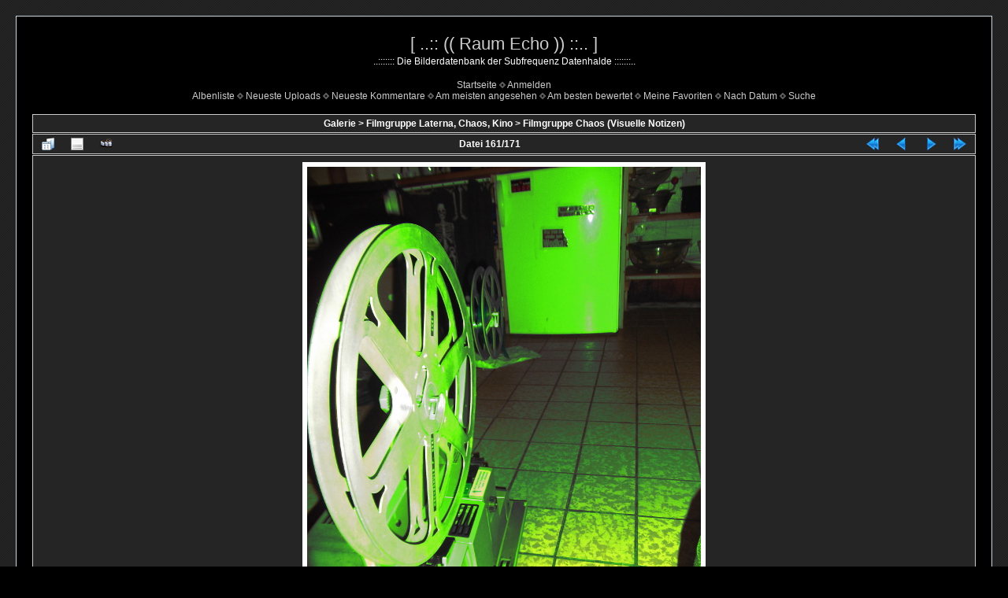

--- FILE ---
content_type: text/html; charset=utf-8
request_url: https://subf.net/visuals/displayimage.php?album=13&pid=2952
body_size: 12543
content:
<!DOCTYPE html PUBLIC "-//W3C//DTD XHTML 1.0 Transitional//EN" "http://www.w3.org/TR/xhtml1/DTD/xhtml1-transitional.dtd">

<html xmlns="http://www.w3.org/1999/xhtml" xml:lang="en" lang="en" dir="ltr">
<head>
<meta http-equiv="Content-Type" content="text/html; charset=utf-8" />
<meta http-equiv="Pragma" content="no-cache" />
<title>Filmgruppe Chaos (Visuelle Notizen) - 2013chaos16mmProj3 - [ ..:: (( Raum Echo )) ::.. ]</title>
<link rel="start" href="displayimage.php?album=13&amp;pid=9697" title="Zum Anfang zurückkehren" />
<link rel="prev" href="displayimage.php?album=13&amp;pid=2953#top_display_media" title="vorherige Datei anzeigen" />
<link rel="last" href="displayimage.php?album=13&amp;pid=2930" title="Zum Ende gehen" />
<link rel="next" href="displayimage.php?album=13&amp;pid=2951#top_display_media" title="nächste Datei anzeigen"/>
<link rel="up" href="thumbnails.php?album=13&amp;page=4" title="zurück zur Thumbnail-Seite"/>

<link rel="stylesheet" href="css/coppermine.css" type="text/css" />
<link rel="stylesheet" href="themes/dark_velvet/style.css" type="text/css" />
<link rel="shortcut icon" href="favicon.ico" />
<script type="text/javascript">
/* <![CDATA[ */
    var js_vars = {"site_url":"https:\/\/www.subf.net\/visuals","debug":false,"icon_dir":"images\/icons\/","lang_close":"Schlie\u00dfen","icon_close_path":"images\/icons\/close.png","cookies_allowed":true,"position":"160","album":13,"cat":false,"count":"171","buttons":{"pic_info_title":"Dateiinformationen anzeigen\/verbergen","pic_info_btn":"","slideshow_tgt":"displayimage.php?album=13&amp;pid=2952&amp;slideshow=5000#top_display_media","slideshow_title":"Diashow","slideshow_btn":"","loc":""},"stars_amount":"10","lang_rate_pic":"Halten Sie die Maus \u00fcber die Bewertung, um Ihre Stimme abzugeben","rating":0,"theme_dir":"","can_vote":"true","form_token":"48f2794396785311a22d52938ae66733","timestamp":1769447198,"picture_id":"2952"};
/* ]]> */
</script>
<script type="text/javascript" src="js/jquery-1.12.4.js"></script>
<script type="text/javascript" src="js/jquery-migrate-1.4.1.js"></script>
<script type="text/javascript" src="js/scripts.js"></script>
<script type="text/javascript" src="js/jquery.greybox.js"></script>
<script type="text/javascript" src="js/jquery.elastic.js"></script>
<script type="text/javascript" src="js/displayimage.js"></script>

<!--
  2017, Lemonhorse
-->
</head>
<body>
  
  <table width="100%" border="0" cellpadding="20" cellspacing="20">
    <tr>
      <td valign="top" style="border: 1px solid #CCD7E0; background-color: #000000;">
        <table width="100%" border="0" cellspacing="0" cellpadding="0">
          <tr>
            <td width="100%" align="center">
              <h1>[ ..:: (( Raum Echo )) ::.. ]</h1>
              <h3>..::::::: Die Bilderdatenbank der Subfrequenz Datenhalde :::::::..</h3><br />
                          <!-- BEGIN home -->
        <a href="index.php" title="Zur Startseite gehen" >Startseite</a> <img src="themes/dark_velvet/images/grey_carret.gif" width="8" height="8" border="0" alt="" />
  <!-- END home -->                    <!-- BEGIN login -->
        <a href="login.php?referer=displayimage.php%3Falbum%3D13%26pid%3D2952" title="Melde mich an" >Anmelden</a> 
  <!-- END login -->  <br />              <!-- BEGIN album_list -->
        <a href="index.php?cat=5" title="Zur Albenliste gehen" >Albenliste</a> <img src="themes/dark_velvet/images/grey_carret.gif" width="8" height="8" border="0" alt="" />
  <!-- END album_list -->  <!-- BEGIN lastup -->
        <a href="thumbnails.php?album=lastup&amp;cat=-13" title="Neueste Uploads anzeigen" rel="nofollow">Neueste Uploads</a> <img src="themes/dark_velvet/images/grey_carret.gif" width="8" height="8" border="0" alt="" />
  <!-- END lastup -->  <!-- BEGIN lastcom -->
        <a href="thumbnails.php?album=lastcom&amp;cat=-13" title="Die neuesten Kommentare anzeigen" rel="nofollow">Neueste Kommentare</a> <img src="themes/dark_velvet/images/grey_carret.gif" width="8" height="8" border="0" alt="" />
  <!-- END lastcom -->  <!-- BEGIN topn -->
        <a href="thumbnails.php?album=topn&amp;cat=-13" title="Die am meisten angesehenen Dateien anzeigen" rel="nofollow">Am meisten angesehen</a> <img src="themes/dark_velvet/images/grey_carret.gif" width="8" height="8" border="0" alt="" />
  <!-- END topn -->  <!-- BEGIN toprated -->
        <a href="thumbnails.php?album=toprated&amp;cat=-13" title="Die am besten bewerteten Dateien anzeigen" rel="nofollow">Am besten bewertet</a> <img src="themes/dark_velvet/images/grey_carret.gif" width="8" height="8" border="0" alt="" />
  <!-- END toprated -->  <!-- BEGIN favpics -->
        <a href="thumbnails.php?album=favpics" title="Meine Favoriten anzeigen" rel="nofollow">Meine Favoriten</a> <img src="themes/dark_velvet/images/grey_carret.gif" width="8" height="8" border="0" alt="" />
  <!-- END favpics -->  <!-- BEGIN browse_by_date -->
        <a href="calendar.php" title="Nach dem Datum des Uploads betrachten" rel="nofollow" class="greybox">Nach Datum</a> <img src="themes/dark_velvet/images/grey_carret.gif" width="8" height="8" border="0" alt="" />
  <!-- END browse_by_date -->  <!-- BEGIN search -->
        <a href="search.php" title="Galerie durchsuchen" >Suche</a> 
  <!-- END search -->
            </td>
          </tr>
        </table>
        <img src="images/spacer.gif" width="1" height="15" alt="" />
        <table width="100%" border="0" align="center" cellpadding="0" cellspacing="0">
          <tr>
            <td valign="top">
              
              
              
<!-- Start standard table -->
<table align="center" width="100%" cellspacing="1" cellpadding="0" class="maintable ">

        <tr>
            <td colspan="3" align="left" class="tableh1">
                <span class="statlink"><a href="index.php">Galerie</a> > <a href="index.php?cat=5">Filmgruppe Laterna, Chaos, Kino</a> > <a href="thumbnails.php?album=13">Filmgruppe Chaos (Visuelle Notizen)</a></span>
            </td>
        </tr>
</table>
<!-- End standard table -->
<a name="top_display_media"></a>
<!-- Start standard table -->
<table align="center" width="100%" cellspacing="1" cellpadding="0" class="maintable ">

        <tr>
                <td align="center" valign="middle" class="navmenu" width="48"><a href="thumbnails.php?album=13&amp;page=4" class="navmenu_pic" title="zurück zur Thumbnail-Seite"><img src="images/navbar/thumbnails.png" align="middle" border="0" alt="zurück zur Thumbnail-Seite" /></a></td>
<!-- BEGIN pic_info_button -->
                <!-- button will be added by displayimage.js -->
                <td id="pic_info_button" align="center" valign="middle" class="navmenu" width="48"></td>
<!-- END pic_info_button -->
<!-- BEGIN slideshow_button -->
                <!-- button will be added by displayimage.js -->
                <td id="slideshow_button" align="center" valign="middle" class="navmenu" width="48"></td>
<!-- END slideshow_button -->
                <td align="center" valign="middle" class="navmenu" width="100%">Datei 161/171</td>


<!-- BEGIN nav_start -->
                <td align="center" valign="middle" class="navmenu" width="48"><a href="displayimage.php?album=13&amp;pid=9697#top_display_media" class="navmenu_pic" title="Zum Anfang zurückkehren"><img src="images/navbar/start.png" border="0" align="middle" alt="Zum Anfang zurückkehren" /></a></td>
<!-- END nav_start -->
<!-- BEGIN nav_prev -->
                <td align="center" valign="middle" class="navmenu" width="48"><a href="displayimage.php?album=13&amp;pid=2953#top_display_media" class="navmenu_pic" title="vorherige Datei anzeigen"><img src="images/navbar/prev.png" border="0" align="middle" alt="vorherige Datei anzeigen" /></a></td>
<!-- END nav_prev -->
<!-- BEGIN nav_next -->
                <td align="center" valign="middle" class="navmenu" width="48"><a href="displayimage.php?album=13&amp;pid=2951#top_display_media" class="navmenu_pic" title="nächste Datei anzeigen"><img src="images/navbar/next.png" border="0" align="middle" alt="nächste Datei anzeigen" /></a></td>
<!-- END nav_next -->
<!-- BEGIN nav_end -->
                <td align="center" valign="middle" class="navmenu" width="48"><a href="displayimage.php?album=13&amp;pid=2930#top_display_media" class="navmenu_pic" title="Zum Ende gehen"><img src="images/navbar/end.png" border="0" align="middle" alt="Zum Ende gehen" /></a></td>
<!-- END nav_end -->

        </tr>
</table>
<!-- End standard table -->

<!-- Start standard table -->
<table align="center" width="100%" cellspacing="1" cellpadding="0" class="maintable ">
        <tr>
                <td align="center" class="display_media" nowrap="nowrap">
                        <table width="100%" cellspacing="2" cellpadding="0">
                                <tr>
                                        <td align="center" style="{SLIDESHOW_STYLE}">
                                                <img src="albums/import_pool/2017Archiv2/2013chaos16mmProj3.jpg" width="500" height="667" class="image" border="0" alt="2013chaos16mmProj3.jpg" title="2013chaos16mmProj3.jpg" /><br />

                                        </td>
                                </tr>
                        </table>
                </td>
            </tr>
            <tr>
                <td>
                        <table width="100%" cellspacing="2" cellpadding="0" class="tableb tableb_alternate">
                                        <tr>
                                                <td align="center">
                                                        
                                                </td>
                                        </tr>
                        </table>



                </td>
        </tr>
</table>
<!-- End standard table -->
<table align="center" width="100%" cellspacing="1" cellpadding="0" class="maintable">
    <tr>
        <td colspan="6" class="tableh2" id="voting_title"><strong>Diese Datei bewerten</strong> (noch keine Bewertung)</td>
    </tr>
    <tr id="rating_stars">
        <td class="tableb" id="star_rating"></td>
    </tr>
    <tr class="noscript">
      <td class="tableb" colspan="6" align="center">
        <noscript>
           JavaScript muss aktiviert sein, um Abstimmen zu können
        </noscript>
      </td>
    </tr>
</table>
<div id="picinfo" style="display: none;">

<!-- Start standard table -->
<table align="center" width="100%" cellspacing="1" cellpadding="0" class="maintable ">
        <tr><td colspan="2" class="tableh2">Datei-Information</td></tr>
        <tr><td class="tableb tableb_alternate" valign="top" >Dateiname:</td><td class="tableb tableb_alternate">2013chaos16mmProj3.jpg</td></tr>
        <tr><td class="tableb tableb_alternate" valign="top" >Name des Albums:</td><td class="tableb tableb_alternate"><span class="alblink"><a href="profile.php?uid=1">lemonhorse</a> / <a href="thumbnails.php?album=13">Filmgruppe Chaos (Visuelle Notizen)</a></span></td></tr>
        <tr><td class="tableb tableb_alternate" valign="top" >Dateigröße:</td><td class="tableb tableb_alternate"><span dir="ltr">214&nbsp;KB</span></td></tr>
        <tr><td class="tableb tableb_alternate" valign="top" >Hinzugefügt am:</td><td class="tableb tableb_alternate">%01. %573 %2017</td></tr>
        <tr><td class="tableb tableb_alternate" valign="top" >Abmessungen:</td><td class="tableb tableb_alternate">500 x 667 Pixel</td></tr>
        <tr><td class="tableb tableb_alternate" valign="top" >Angezeigt:</td><td class="tableb tableb_alternate">101 mal</td></tr>
        <tr><td class="tableb tableb_alternate" valign="top" >URL:</td><td class="tableb tableb_alternate"><a href="https://www.subf.net/visuals/displayimage.php?pid=2952" >https://www.subf.net/visuals/displayimage.php?pid=2952</a></td></tr>
        <tr><td class="tableb tableb_alternate" valign="top" >Favoriten:</td><td class="tableb tableb_alternate"><a href="addfav.php?pid=2952&amp;referer=displayimage.php%3Falbum%3D13%26pid%3D2952" >zu Favoriten hinzufügen</a></td></tr>
</table>
<!-- End standard table -->
</div>
<a name="comments_top"></a><div id="comments">
</div>

            </td>
          </tr>
        </table>
      </td>
    </tr>
  </table>
  
<div class="footer" align="center" style="padding:10px;display:block;visibility:visible; font-family: Verdana,Arial,sans-serif;">Powered by <a href="https://coppermine-gallery.com/" title="Coppermine Photo Gallery" rel="external">Coppermine Photo Gallery</a></div>
  <div class="copyright">
  Dark Theme<br />
  <br />
  </div>
<!--Coppermine Photo Gallery 1.6.27 (stable)-->
</body>
</html>